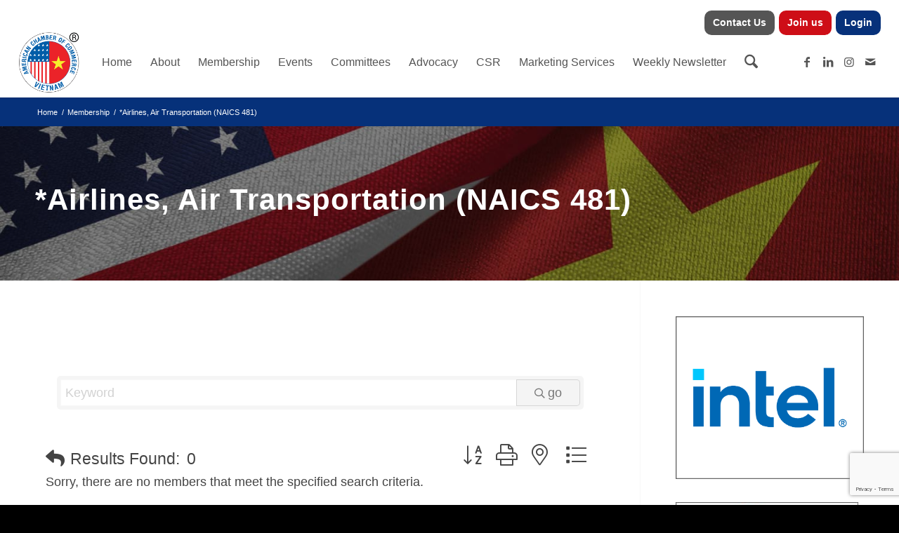

--- FILE ---
content_type: text/html; charset=utf-8
request_url: https://www.google.com/recaptcha/enterprise/anchor?ar=1&k=6LfI_T8rAAAAAMkWHrLP_GfSf3tLy9tKa839wcWa&co=aHR0cHM6Ly9idXNpbmVzcy5hbWNoYW12aWV0bmFtLmNvbTo0NDM.&hl=en&v=PoyoqOPhxBO7pBk68S4YbpHZ&size=invisible&anchor-ms=20000&execute-ms=30000&cb=qximfl3up7uc
body_size: 48514
content:
<!DOCTYPE HTML><html dir="ltr" lang="en"><head><meta http-equiv="Content-Type" content="text/html; charset=UTF-8">
<meta http-equiv="X-UA-Compatible" content="IE=edge">
<title>reCAPTCHA</title>
<style type="text/css">
/* cyrillic-ext */
@font-face {
  font-family: 'Roboto';
  font-style: normal;
  font-weight: 400;
  font-stretch: 100%;
  src: url(//fonts.gstatic.com/s/roboto/v48/KFO7CnqEu92Fr1ME7kSn66aGLdTylUAMa3GUBHMdazTgWw.woff2) format('woff2');
  unicode-range: U+0460-052F, U+1C80-1C8A, U+20B4, U+2DE0-2DFF, U+A640-A69F, U+FE2E-FE2F;
}
/* cyrillic */
@font-face {
  font-family: 'Roboto';
  font-style: normal;
  font-weight: 400;
  font-stretch: 100%;
  src: url(//fonts.gstatic.com/s/roboto/v48/KFO7CnqEu92Fr1ME7kSn66aGLdTylUAMa3iUBHMdazTgWw.woff2) format('woff2');
  unicode-range: U+0301, U+0400-045F, U+0490-0491, U+04B0-04B1, U+2116;
}
/* greek-ext */
@font-face {
  font-family: 'Roboto';
  font-style: normal;
  font-weight: 400;
  font-stretch: 100%;
  src: url(//fonts.gstatic.com/s/roboto/v48/KFO7CnqEu92Fr1ME7kSn66aGLdTylUAMa3CUBHMdazTgWw.woff2) format('woff2');
  unicode-range: U+1F00-1FFF;
}
/* greek */
@font-face {
  font-family: 'Roboto';
  font-style: normal;
  font-weight: 400;
  font-stretch: 100%;
  src: url(//fonts.gstatic.com/s/roboto/v48/KFO7CnqEu92Fr1ME7kSn66aGLdTylUAMa3-UBHMdazTgWw.woff2) format('woff2');
  unicode-range: U+0370-0377, U+037A-037F, U+0384-038A, U+038C, U+038E-03A1, U+03A3-03FF;
}
/* math */
@font-face {
  font-family: 'Roboto';
  font-style: normal;
  font-weight: 400;
  font-stretch: 100%;
  src: url(//fonts.gstatic.com/s/roboto/v48/KFO7CnqEu92Fr1ME7kSn66aGLdTylUAMawCUBHMdazTgWw.woff2) format('woff2');
  unicode-range: U+0302-0303, U+0305, U+0307-0308, U+0310, U+0312, U+0315, U+031A, U+0326-0327, U+032C, U+032F-0330, U+0332-0333, U+0338, U+033A, U+0346, U+034D, U+0391-03A1, U+03A3-03A9, U+03B1-03C9, U+03D1, U+03D5-03D6, U+03F0-03F1, U+03F4-03F5, U+2016-2017, U+2034-2038, U+203C, U+2040, U+2043, U+2047, U+2050, U+2057, U+205F, U+2070-2071, U+2074-208E, U+2090-209C, U+20D0-20DC, U+20E1, U+20E5-20EF, U+2100-2112, U+2114-2115, U+2117-2121, U+2123-214F, U+2190, U+2192, U+2194-21AE, U+21B0-21E5, U+21F1-21F2, U+21F4-2211, U+2213-2214, U+2216-22FF, U+2308-230B, U+2310, U+2319, U+231C-2321, U+2336-237A, U+237C, U+2395, U+239B-23B7, U+23D0, U+23DC-23E1, U+2474-2475, U+25AF, U+25B3, U+25B7, U+25BD, U+25C1, U+25CA, U+25CC, U+25FB, U+266D-266F, U+27C0-27FF, U+2900-2AFF, U+2B0E-2B11, U+2B30-2B4C, U+2BFE, U+3030, U+FF5B, U+FF5D, U+1D400-1D7FF, U+1EE00-1EEFF;
}
/* symbols */
@font-face {
  font-family: 'Roboto';
  font-style: normal;
  font-weight: 400;
  font-stretch: 100%;
  src: url(//fonts.gstatic.com/s/roboto/v48/KFO7CnqEu92Fr1ME7kSn66aGLdTylUAMaxKUBHMdazTgWw.woff2) format('woff2');
  unicode-range: U+0001-000C, U+000E-001F, U+007F-009F, U+20DD-20E0, U+20E2-20E4, U+2150-218F, U+2190, U+2192, U+2194-2199, U+21AF, U+21E6-21F0, U+21F3, U+2218-2219, U+2299, U+22C4-22C6, U+2300-243F, U+2440-244A, U+2460-24FF, U+25A0-27BF, U+2800-28FF, U+2921-2922, U+2981, U+29BF, U+29EB, U+2B00-2BFF, U+4DC0-4DFF, U+FFF9-FFFB, U+10140-1018E, U+10190-1019C, U+101A0, U+101D0-101FD, U+102E0-102FB, U+10E60-10E7E, U+1D2C0-1D2D3, U+1D2E0-1D37F, U+1F000-1F0FF, U+1F100-1F1AD, U+1F1E6-1F1FF, U+1F30D-1F30F, U+1F315, U+1F31C, U+1F31E, U+1F320-1F32C, U+1F336, U+1F378, U+1F37D, U+1F382, U+1F393-1F39F, U+1F3A7-1F3A8, U+1F3AC-1F3AF, U+1F3C2, U+1F3C4-1F3C6, U+1F3CA-1F3CE, U+1F3D4-1F3E0, U+1F3ED, U+1F3F1-1F3F3, U+1F3F5-1F3F7, U+1F408, U+1F415, U+1F41F, U+1F426, U+1F43F, U+1F441-1F442, U+1F444, U+1F446-1F449, U+1F44C-1F44E, U+1F453, U+1F46A, U+1F47D, U+1F4A3, U+1F4B0, U+1F4B3, U+1F4B9, U+1F4BB, U+1F4BF, U+1F4C8-1F4CB, U+1F4D6, U+1F4DA, U+1F4DF, U+1F4E3-1F4E6, U+1F4EA-1F4ED, U+1F4F7, U+1F4F9-1F4FB, U+1F4FD-1F4FE, U+1F503, U+1F507-1F50B, U+1F50D, U+1F512-1F513, U+1F53E-1F54A, U+1F54F-1F5FA, U+1F610, U+1F650-1F67F, U+1F687, U+1F68D, U+1F691, U+1F694, U+1F698, U+1F6AD, U+1F6B2, U+1F6B9-1F6BA, U+1F6BC, U+1F6C6-1F6CF, U+1F6D3-1F6D7, U+1F6E0-1F6EA, U+1F6F0-1F6F3, U+1F6F7-1F6FC, U+1F700-1F7FF, U+1F800-1F80B, U+1F810-1F847, U+1F850-1F859, U+1F860-1F887, U+1F890-1F8AD, U+1F8B0-1F8BB, U+1F8C0-1F8C1, U+1F900-1F90B, U+1F93B, U+1F946, U+1F984, U+1F996, U+1F9E9, U+1FA00-1FA6F, U+1FA70-1FA7C, U+1FA80-1FA89, U+1FA8F-1FAC6, U+1FACE-1FADC, U+1FADF-1FAE9, U+1FAF0-1FAF8, U+1FB00-1FBFF;
}
/* vietnamese */
@font-face {
  font-family: 'Roboto';
  font-style: normal;
  font-weight: 400;
  font-stretch: 100%;
  src: url(//fonts.gstatic.com/s/roboto/v48/KFO7CnqEu92Fr1ME7kSn66aGLdTylUAMa3OUBHMdazTgWw.woff2) format('woff2');
  unicode-range: U+0102-0103, U+0110-0111, U+0128-0129, U+0168-0169, U+01A0-01A1, U+01AF-01B0, U+0300-0301, U+0303-0304, U+0308-0309, U+0323, U+0329, U+1EA0-1EF9, U+20AB;
}
/* latin-ext */
@font-face {
  font-family: 'Roboto';
  font-style: normal;
  font-weight: 400;
  font-stretch: 100%;
  src: url(//fonts.gstatic.com/s/roboto/v48/KFO7CnqEu92Fr1ME7kSn66aGLdTylUAMa3KUBHMdazTgWw.woff2) format('woff2');
  unicode-range: U+0100-02BA, U+02BD-02C5, U+02C7-02CC, U+02CE-02D7, U+02DD-02FF, U+0304, U+0308, U+0329, U+1D00-1DBF, U+1E00-1E9F, U+1EF2-1EFF, U+2020, U+20A0-20AB, U+20AD-20C0, U+2113, U+2C60-2C7F, U+A720-A7FF;
}
/* latin */
@font-face {
  font-family: 'Roboto';
  font-style: normal;
  font-weight: 400;
  font-stretch: 100%;
  src: url(//fonts.gstatic.com/s/roboto/v48/KFO7CnqEu92Fr1ME7kSn66aGLdTylUAMa3yUBHMdazQ.woff2) format('woff2');
  unicode-range: U+0000-00FF, U+0131, U+0152-0153, U+02BB-02BC, U+02C6, U+02DA, U+02DC, U+0304, U+0308, U+0329, U+2000-206F, U+20AC, U+2122, U+2191, U+2193, U+2212, U+2215, U+FEFF, U+FFFD;
}
/* cyrillic-ext */
@font-face {
  font-family: 'Roboto';
  font-style: normal;
  font-weight: 500;
  font-stretch: 100%;
  src: url(//fonts.gstatic.com/s/roboto/v48/KFO7CnqEu92Fr1ME7kSn66aGLdTylUAMa3GUBHMdazTgWw.woff2) format('woff2');
  unicode-range: U+0460-052F, U+1C80-1C8A, U+20B4, U+2DE0-2DFF, U+A640-A69F, U+FE2E-FE2F;
}
/* cyrillic */
@font-face {
  font-family: 'Roboto';
  font-style: normal;
  font-weight: 500;
  font-stretch: 100%;
  src: url(//fonts.gstatic.com/s/roboto/v48/KFO7CnqEu92Fr1ME7kSn66aGLdTylUAMa3iUBHMdazTgWw.woff2) format('woff2');
  unicode-range: U+0301, U+0400-045F, U+0490-0491, U+04B0-04B1, U+2116;
}
/* greek-ext */
@font-face {
  font-family: 'Roboto';
  font-style: normal;
  font-weight: 500;
  font-stretch: 100%;
  src: url(//fonts.gstatic.com/s/roboto/v48/KFO7CnqEu92Fr1ME7kSn66aGLdTylUAMa3CUBHMdazTgWw.woff2) format('woff2');
  unicode-range: U+1F00-1FFF;
}
/* greek */
@font-face {
  font-family: 'Roboto';
  font-style: normal;
  font-weight: 500;
  font-stretch: 100%;
  src: url(//fonts.gstatic.com/s/roboto/v48/KFO7CnqEu92Fr1ME7kSn66aGLdTylUAMa3-UBHMdazTgWw.woff2) format('woff2');
  unicode-range: U+0370-0377, U+037A-037F, U+0384-038A, U+038C, U+038E-03A1, U+03A3-03FF;
}
/* math */
@font-face {
  font-family: 'Roboto';
  font-style: normal;
  font-weight: 500;
  font-stretch: 100%;
  src: url(//fonts.gstatic.com/s/roboto/v48/KFO7CnqEu92Fr1ME7kSn66aGLdTylUAMawCUBHMdazTgWw.woff2) format('woff2');
  unicode-range: U+0302-0303, U+0305, U+0307-0308, U+0310, U+0312, U+0315, U+031A, U+0326-0327, U+032C, U+032F-0330, U+0332-0333, U+0338, U+033A, U+0346, U+034D, U+0391-03A1, U+03A3-03A9, U+03B1-03C9, U+03D1, U+03D5-03D6, U+03F0-03F1, U+03F4-03F5, U+2016-2017, U+2034-2038, U+203C, U+2040, U+2043, U+2047, U+2050, U+2057, U+205F, U+2070-2071, U+2074-208E, U+2090-209C, U+20D0-20DC, U+20E1, U+20E5-20EF, U+2100-2112, U+2114-2115, U+2117-2121, U+2123-214F, U+2190, U+2192, U+2194-21AE, U+21B0-21E5, U+21F1-21F2, U+21F4-2211, U+2213-2214, U+2216-22FF, U+2308-230B, U+2310, U+2319, U+231C-2321, U+2336-237A, U+237C, U+2395, U+239B-23B7, U+23D0, U+23DC-23E1, U+2474-2475, U+25AF, U+25B3, U+25B7, U+25BD, U+25C1, U+25CA, U+25CC, U+25FB, U+266D-266F, U+27C0-27FF, U+2900-2AFF, U+2B0E-2B11, U+2B30-2B4C, U+2BFE, U+3030, U+FF5B, U+FF5D, U+1D400-1D7FF, U+1EE00-1EEFF;
}
/* symbols */
@font-face {
  font-family: 'Roboto';
  font-style: normal;
  font-weight: 500;
  font-stretch: 100%;
  src: url(//fonts.gstatic.com/s/roboto/v48/KFO7CnqEu92Fr1ME7kSn66aGLdTylUAMaxKUBHMdazTgWw.woff2) format('woff2');
  unicode-range: U+0001-000C, U+000E-001F, U+007F-009F, U+20DD-20E0, U+20E2-20E4, U+2150-218F, U+2190, U+2192, U+2194-2199, U+21AF, U+21E6-21F0, U+21F3, U+2218-2219, U+2299, U+22C4-22C6, U+2300-243F, U+2440-244A, U+2460-24FF, U+25A0-27BF, U+2800-28FF, U+2921-2922, U+2981, U+29BF, U+29EB, U+2B00-2BFF, U+4DC0-4DFF, U+FFF9-FFFB, U+10140-1018E, U+10190-1019C, U+101A0, U+101D0-101FD, U+102E0-102FB, U+10E60-10E7E, U+1D2C0-1D2D3, U+1D2E0-1D37F, U+1F000-1F0FF, U+1F100-1F1AD, U+1F1E6-1F1FF, U+1F30D-1F30F, U+1F315, U+1F31C, U+1F31E, U+1F320-1F32C, U+1F336, U+1F378, U+1F37D, U+1F382, U+1F393-1F39F, U+1F3A7-1F3A8, U+1F3AC-1F3AF, U+1F3C2, U+1F3C4-1F3C6, U+1F3CA-1F3CE, U+1F3D4-1F3E0, U+1F3ED, U+1F3F1-1F3F3, U+1F3F5-1F3F7, U+1F408, U+1F415, U+1F41F, U+1F426, U+1F43F, U+1F441-1F442, U+1F444, U+1F446-1F449, U+1F44C-1F44E, U+1F453, U+1F46A, U+1F47D, U+1F4A3, U+1F4B0, U+1F4B3, U+1F4B9, U+1F4BB, U+1F4BF, U+1F4C8-1F4CB, U+1F4D6, U+1F4DA, U+1F4DF, U+1F4E3-1F4E6, U+1F4EA-1F4ED, U+1F4F7, U+1F4F9-1F4FB, U+1F4FD-1F4FE, U+1F503, U+1F507-1F50B, U+1F50D, U+1F512-1F513, U+1F53E-1F54A, U+1F54F-1F5FA, U+1F610, U+1F650-1F67F, U+1F687, U+1F68D, U+1F691, U+1F694, U+1F698, U+1F6AD, U+1F6B2, U+1F6B9-1F6BA, U+1F6BC, U+1F6C6-1F6CF, U+1F6D3-1F6D7, U+1F6E0-1F6EA, U+1F6F0-1F6F3, U+1F6F7-1F6FC, U+1F700-1F7FF, U+1F800-1F80B, U+1F810-1F847, U+1F850-1F859, U+1F860-1F887, U+1F890-1F8AD, U+1F8B0-1F8BB, U+1F8C0-1F8C1, U+1F900-1F90B, U+1F93B, U+1F946, U+1F984, U+1F996, U+1F9E9, U+1FA00-1FA6F, U+1FA70-1FA7C, U+1FA80-1FA89, U+1FA8F-1FAC6, U+1FACE-1FADC, U+1FADF-1FAE9, U+1FAF0-1FAF8, U+1FB00-1FBFF;
}
/* vietnamese */
@font-face {
  font-family: 'Roboto';
  font-style: normal;
  font-weight: 500;
  font-stretch: 100%;
  src: url(//fonts.gstatic.com/s/roboto/v48/KFO7CnqEu92Fr1ME7kSn66aGLdTylUAMa3OUBHMdazTgWw.woff2) format('woff2');
  unicode-range: U+0102-0103, U+0110-0111, U+0128-0129, U+0168-0169, U+01A0-01A1, U+01AF-01B0, U+0300-0301, U+0303-0304, U+0308-0309, U+0323, U+0329, U+1EA0-1EF9, U+20AB;
}
/* latin-ext */
@font-face {
  font-family: 'Roboto';
  font-style: normal;
  font-weight: 500;
  font-stretch: 100%;
  src: url(//fonts.gstatic.com/s/roboto/v48/KFO7CnqEu92Fr1ME7kSn66aGLdTylUAMa3KUBHMdazTgWw.woff2) format('woff2');
  unicode-range: U+0100-02BA, U+02BD-02C5, U+02C7-02CC, U+02CE-02D7, U+02DD-02FF, U+0304, U+0308, U+0329, U+1D00-1DBF, U+1E00-1E9F, U+1EF2-1EFF, U+2020, U+20A0-20AB, U+20AD-20C0, U+2113, U+2C60-2C7F, U+A720-A7FF;
}
/* latin */
@font-face {
  font-family: 'Roboto';
  font-style: normal;
  font-weight: 500;
  font-stretch: 100%;
  src: url(//fonts.gstatic.com/s/roboto/v48/KFO7CnqEu92Fr1ME7kSn66aGLdTylUAMa3yUBHMdazQ.woff2) format('woff2');
  unicode-range: U+0000-00FF, U+0131, U+0152-0153, U+02BB-02BC, U+02C6, U+02DA, U+02DC, U+0304, U+0308, U+0329, U+2000-206F, U+20AC, U+2122, U+2191, U+2193, U+2212, U+2215, U+FEFF, U+FFFD;
}
/* cyrillic-ext */
@font-face {
  font-family: 'Roboto';
  font-style: normal;
  font-weight: 900;
  font-stretch: 100%;
  src: url(//fonts.gstatic.com/s/roboto/v48/KFO7CnqEu92Fr1ME7kSn66aGLdTylUAMa3GUBHMdazTgWw.woff2) format('woff2');
  unicode-range: U+0460-052F, U+1C80-1C8A, U+20B4, U+2DE0-2DFF, U+A640-A69F, U+FE2E-FE2F;
}
/* cyrillic */
@font-face {
  font-family: 'Roboto';
  font-style: normal;
  font-weight: 900;
  font-stretch: 100%;
  src: url(//fonts.gstatic.com/s/roboto/v48/KFO7CnqEu92Fr1ME7kSn66aGLdTylUAMa3iUBHMdazTgWw.woff2) format('woff2');
  unicode-range: U+0301, U+0400-045F, U+0490-0491, U+04B0-04B1, U+2116;
}
/* greek-ext */
@font-face {
  font-family: 'Roboto';
  font-style: normal;
  font-weight: 900;
  font-stretch: 100%;
  src: url(//fonts.gstatic.com/s/roboto/v48/KFO7CnqEu92Fr1ME7kSn66aGLdTylUAMa3CUBHMdazTgWw.woff2) format('woff2');
  unicode-range: U+1F00-1FFF;
}
/* greek */
@font-face {
  font-family: 'Roboto';
  font-style: normal;
  font-weight: 900;
  font-stretch: 100%;
  src: url(//fonts.gstatic.com/s/roboto/v48/KFO7CnqEu92Fr1ME7kSn66aGLdTylUAMa3-UBHMdazTgWw.woff2) format('woff2');
  unicode-range: U+0370-0377, U+037A-037F, U+0384-038A, U+038C, U+038E-03A1, U+03A3-03FF;
}
/* math */
@font-face {
  font-family: 'Roboto';
  font-style: normal;
  font-weight: 900;
  font-stretch: 100%;
  src: url(//fonts.gstatic.com/s/roboto/v48/KFO7CnqEu92Fr1ME7kSn66aGLdTylUAMawCUBHMdazTgWw.woff2) format('woff2');
  unicode-range: U+0302-0303, U+0305, U+0307-0308, U+0310, U+0312, U+0315, U+031A, U+0326-0327, U+032C, U+032F-0330, U+0332-0333, U+0338, U+033A, U+0346, U+034D, U+0391-03A1, U+03A3-03A9, U+03B1-03C9, U+03D1, U+03D5-03D6, U+03F0-03F1, U+03F4-03F5, U+2016-2017, U+2034-2038, U+203C, U+2040, U+2043, U+2047, U+2050, U+2057, U+205F, U+2070-2071, U+2074-208E, U+2090-209C, U+20D0-20DC, U+20E1, U+20E5-20EF, U+2100-2112, U+2114-2115, U+2117-2121, U+2123-214F, U+2190, U+2192, U+2194-21AE, U+21B0-21E5, U+21F1-21F2, U+21F4-2211, U+2213-2214, U+2216-22FF, U+2308-230B, U+2310, U+2319, U+231C-2321, U+2336-237A, U+237C, U+2395, U+239B-23B7, U+23D0, U+23DC-23E1, U+2474-2475, U+25AF, U+25B3, U+25B7, U+25BD, U+25C1, U+25CA, U+25CC, U+25FB, U+266D-266F, U+27C0-27FF, U+2900-2AFF, U+2B0E-2B11, U+2B30-2B4C, U+2BFE, U+3030, U+FF5B, U+FF5D, U+1D400-1D7FF, U+1EE00-1EEFF;
}
/* symbols */
@font-face {
  font-family: 'Roboto';
  font-style: normal;
  font-weight: 900;
  font-stretch: 100%;
  src: url(//fonts.gstatic.com/s/roboto/v48/KFO7CnqEu92Fr1ME7kSn66aGLdTylUAMaxKUBHMdazTgWw.woff2) format('woff2');
  unicode-range: U+0001-000C, U+000E-001F, U+007F-009F, U+20DD-20E0, U+20E2-20E4, U+2150-218F, U+2190, U+2192, U+2194-2199, U+21AF, U+21E6-21F0, U+21F3, U+2218-2219, U+2299, U+22C4-22C6, U+2300-243F, U+2440-244A, U+2460-24FF, U+25A0-27BF, U+2800-28FF, U+2921-2922, U+2981, U+29BF, U+29EB, U+2B00-2BFF, U+4DC0-4DFF, U+FFF9-FFFB, U+10140-1018E, U+10190-1019C, U+101A0, U+101D0-101FD, U+102E0-102FB, U+10E60-10E7E, U+1D2C0-1D2D3, U+1D2E0-1D37F, U+1F000-1F0FF, U+1F100-1F1AD, U+1F1E6-1F1FF, U+1F30D-1F30F, U+1F315, U+1F31C, U+1F31E, U+1F320-1F32C, U+1F336, U+1F378, U+1F37D, U+1F382, U+1F393-1F39F, U+1F3A7-1F3A8, U+1F3AC-1F3AF, U+1F3C2, U+1F3C4-1F3C6, U+1F3CA-1F3CE, U+1F3D4-1F3E0, U+1F3ED, U+1F3F1-1F3F3, U+1F3F5-1F3F7, U+1F408, U+1F415, U+1F41F, U+1F426, U+1F43F, U+1F441-1F442, U+1F444, U+1F446-1F449, U+1F44C-1F44E, U+1F453, U+1F46A, U+1F47D, U+1F4A3, U+1F4B0, U+1F4B3, U+1F4B9, U+1F4BB, U+1F4BF, U+1F4C8-1F4CB, U+1F4D6, U+1F4DA, U+1F4DF, U+1F4E3-1F4E6, U+1F4EA-1F4ED, U+1F4F7, U+1F4F9-1F4FB, U+1F4FD-1F4FE, U+1F503, U+1F507-1F50B, U+1F50D, U+1F512-1F513, U+1F53E-1F54A, U+1F54F-1F5FA, U+1F610, U+1F650-1F67F, U+1F687, U+1F68D, U+1F691, U+1F694, U+1F698, U+1F6AD, U+1F6B2, U+1F6B9-1F6BA, U+1F6BC, U+1F6C6-1F6CF, U+1F6D3-1F6D7, U+1F6E0-1F6EA, U+1F6F0-1F6F3, U+1F6F7-1F6FC, U+1F700-1F7FF, U+1F800-1F80B, U+1F810-1F847, U+1F850-1F859, U+1F860-1F887, U+1F890-1F8AD, U+1F8B0-1F8BB, U+1F8C0-1F8C1, U+1F900-1F90B, U+1F93B, U+1F946, U+1F984, U+1F996, U+1F9E9, U+1FA00-1FA6F, U+1FA70-1FA7C, U+1FA80-1FA89, U+1FA8F-1FAC6, U+1FACE-1FADC, U+1FADF-1FAE9, U+1FAF0-1FAF8, U+1FB00-1FBFF;
}
/* vietnamese */
@font-face {
  font-family: 'Roboto';
  font-style: normal;
  font-weight: 900;
  font-stretch: 100%;
  src: url(//fonts.gstatic.com/s/roboto/v48/KFO7CnqEu92Fr1ME7kSn66aGLdTylUAMa3OUBHMdazTgWw.woff2) format('woff2');
  unicode-range: U+0102-0103, U+0110-0111, U+0128-0129, U+0168-0169, U+01A0-01A1, U+01AF-01B0, U+0300-0301, U+0303-0304, U+0308-0309, U+0323, U+0329, U+1EA0-1EF9, U+20AB;
}
/* latin-ext */
@font-face {
  font-family: 'Roboto';
  font-style: normal;
  font-weight: 900;
  font-stretch: 100%;
  src: url(//fonts.gstatic.com/s/roboto/v48/KFO7CnqEu92Fr1ME7kSn66aGLdTylUAMa3KUBHMdazTgWw.woff2) format('woff2');
  unicode-range: U+0100-02BA, U+02BD-02C5, U+02C7-02CC, U+02CE-02D7, U+02DD-02FF, U+0304, U+0308, U+0329, U+1D00-1DBF, U+1E00-1E9F, U+1EF2-1EFF, U+2020, U+20A0-20AB, U+20AD-20C0, U+2113, U+2C60-2C7F, U+A720-A7FF;
}
/* latin */
@font-face {
  font-family: 'Roboto';
  font-style: normal;
  font-weight: 900;
  font-stretch: 100%;
  src: url(//fonts.gstatic.com/s/roboto/v48/KFO7CnqEu92Fr1ME7kSn66aGLdTylUAMa3yUBHMdazQ.woff2) format('woff2');
  unicode-range: U+0000-00FF, U+0131, U+0152-0153, U+02BB-02BC, U+02C6, U+02DA, U+02DC, U+0304, U+0308, U+0329, U+2000-206F, U+20AC, U+2122, U+2191, U+2193, U+2212, U+2215, U+FEFF, U+FFFD;
}

</style>
<link rel="stylesheet" type="text/css" href="https://www.gstatic.com/recaptcha/releases/PoyoqOPhxBO7pBk68S4YbpHZ/styles__ltr.css">
<script nonce="dTRTqSQtwxLvxRItEXiObQ" type="text/javascript">window['__recaptcha_api'] = 'https://www.google.com/recaptcha/enterprise/';</script>
<script type="text/javascript" src="https://www.gstatic.com/recaptcha/releases/PoyoqOPhxBO7pBk68S4YbpHZ/recaptcha__en.js" nonce="dTRTqSQtwxLvxRItEXiObQ">
      
    </script></head>
<body><div id="rc-anchor-alert" class="rc-anchor-alert"></div>
<input type="hidden" id="recaptcha-token" value="[base64]">
<script type="text/javascript" nonce="dTRTqSQtwxLvxRItEXiObQ">
      recaptcha.anchor.Main.init("[\x22ainput\x22,[\x22bgdata\x22,\x22\x22,\[base64]/[base64]/UltIKytdPWE6KGE8MjA0OD9SW0grK109YT4+NnwxOTI6KChhJjY0NTEyKT09NTUyOTYmJnErMTxoLmxlbmd0aCYmKGguY2hhckNvZGVBdChxKzEpJjY0NTEyKT09NTYzMjA/[base64]/MjU1OlI/[base64]/[base64]/[base64]/[base64]/[base64]/[base64]/[base64]/[base64]/[base64]/[base64]\x22,\[base64]\\u003d\x22,\x22w4hYwpIiw6ErwrDDiBPDqifDjMOIwqrCpWozwr7DuMOwB25/woXDimTClyfDoHXDrGB9wrcWw7skw7MxHClCBXJ1MMOuCsO/[base64]/[base64]/[base64]/CgCIbw7xmwrXDviZ7MMO8UA3Du8K3wpZjezZwdcKdwqMbw4/Ch8OdwrknwpHDixArw6RGHMOrVMO5wr9Qw6bDrMKCwpjCnFlCOQPDn2ptPsOzw4/DvWsdKcO8GcKJwrPCn2tVNRvDhsKFETrCjzMNMcOMw4PDr8KAY0fDo33CkcKEHcOtDVnDlsObP8ONwqLDohRFworCvcOKRMKkf8OHwoXClDRffSfDjQ3CjClrw6slw5fCpMKkDsKPe8KSwrxwOmB/wr/CtMKqw7PCvsO7wqEdIgRIJcOLN8OiwrZDbwNOwoVnw7PDl8Ouw44+wqHDuBduwpjCmVsbw7PDg8OXCUDDkcOuwpJFw5XDoTzCrFDDicKVw6xzwo3CgnHDucOsw5gtQcOQW1LDoMKLw5F/G8KCNsKDwoBaw6AdIMOewoZLw6UeAinChCQdwp9PZzXCjCtrNg3CgAjCkGwZwpELw6zDt1lMesOdRMKxJRnCosOnwpfCg1ZxwrDDlcO0DMOSK8KedmsUwrXDt8KfI8Knw6ccwqcjwrHDky3CuEETckE8acO6w6McOcO5w6zChMK/w7kkRRhjwqPDtw3CiMKmTn9eGUPChh7Dkw4WYUx4w4PCoTJ1VsK3a8KODBrCi8O/w5rDhRHDncOsNGTDvMK/wq1Aw7g4cDtvfQHDnsOzOcO4cUt9HsONw5USw47DnjfDgFcdwrvCkMOqKsOVO2nDiABcw7ICwpTDhMKlC2/Cj0BTUcOywq/DssO0bcOTw5DCjEvDsyI+ecKxR3FZZsKWXsKUwrZdw5QFwqXCsMKfw7nCsi86w6nCnVFAEsOtwq8hJcKaE2sBZcOgw7/Dp8Okw4nCiXjCmMOqwprDqEHDomXDmCnDp8KCCnPDiRnCvSnDlDlPwr1Gwr9wwqPDqwFGwqjCh1B5w47DlgfCpljCnDTDlMK5woYDwr7DpsKpPzrCmFjDpwVKUXDDjMOOwrbChcO+RMKAw7EPwqHDsQgfw6nDq1J1WsKkw7/CjcKfHMK/[base64]/CkMOWasOTFcOsQDtZw6dfamk3wprDlsK/wrpJYcKlDsO2O8KwwqLDk2/CiBpTw4XDrsK2w7/Dnj7CnEcgw5E0aFrCrDFeRcOaw5p8w53DmsOUQgAdVsKVAMKxwrbDgsOvwpTCisOUOn3DhcOhWcOUw5rCtD/Du8KkO0YOwqIRwr3DoMOmw4s2EMO2R0TDjcO/w6TCh0PDpMOmJ8OXwqJ9FQJ8S18rEAJxw6XDpcO2R0U1w7TDsjMMwrA+TMOrw6TCgMKFwo/CnHAHYAoNdC1/UnNbwqTDv30BLcKlwoIpw5bDmUpbacOcVMKTe8Ktw7LCvsOJenEFSw/DmXsJPMOXGVvCrC4FwpjDrMOYVsKSw6XDtnfCmMOuwrZQwoJ6TMKQw5DDk8OHwqpww73Dp8KTwoHDuRHCghTCnkPCp8K/w7zDuRfCrcO3wq3DrcK4D2wjw4B5w5ZQacOzSQLDp8KxUhPDhMORL1bCoRDDjsKhJsOPQmIlwr/[base64]/w5tcN3TCowV6Rnw1w7LDjsO6wojDmW7DuCxfAcKTXk8RwrTDo0J9wqfDtATCjEdtwpDCpSYiGDbDlVZ0wq/DqFLCiMKewqoJfMK/[base64]/CrUYbw4rDg8O0w6/[base64]/ConRLwpPDqsKNL8OZwoxpJMOWwpHDmMOCwqfDmDLCuMKww5xPTCrDmsKZQMOHGMKEQRhUHDMIGijCgsK8w7bCujLDjMKpwqN1RsK+wopCNMOoDcOKH8OjfV3DozbDj8KLMXbDosKPOlE1fsKgKlJvFsOxJw3Di8Kbw6pBw7/CpsK2wqEywpQowoPDtyDDi3XCqMKbY8KvKwvClMK8BEXCqsKfFcOGwqwRw5Bme0A7w7lmGznCgsKgw7rDo0ZLwoIcb8OCecOrasKtwoktVUp7w6LCkMKHR8KwwqLCp8OBP1MMZsKiw7zDi8K/wq3CnsKAM0rCiMOLw5/Co1LDgwXDqyc5cQ/DqsOPw5cHLsO/w5IBM8OrYsOrw7AfbDfCgwjCuh/DjWjDv8OBHwXDsgsow73DgCvCvsOLJVtFw7DClsK7w6wfw4NdJlZNXjdxAsKRw4AEw5UXw7rDmwlCw7Qhw5s8woRXwqfCksK/[base64]/DifDjS5Nwp3CqMOYdGFCwp7DlVJYwpfCigfDhcONwotIPcOUwrgcQMOwDxzDrClswpRAw6IMwpnCjDXDmsK0KEzDpi/[base64]/wo8qWsKJQcKCw6kXw5TDkW93w5h9wpLDn8K6w5DCtj85w4nCusOFMMKCw6PClsOXw6sxWRkrHsO3a8O6NCM1wpMEI8OlwrLDlz8rBA3CtcKNwoJePsKWUlzDocKUPUpSwphswoLDoFLCi0tkBg7ChcKKKsKZwpcoLhNiNRM8fcKIw5lNAMO3GMKraD5Mw5/Dr8KlwpVdHHfCsRHDvsKWCyU7bsOgEwfCqyfCr2tcXyI7w5LCjcK9wq/CsVbDlsOGw50gAMKFw4PClxvCv8KzYMOaw4kcN8OAwoHDl03CpQfDkMKow63CpEDCtcOtWMOYw4LDlHZyGMOpwqhhf8KafAhpQsKTw6cqwrsaw57DlXpawpLDt15+RFMOB8KpJAgQDX7DoAxwXUxJZW1NfR3CixrDiSPCuiHCqsKGPTLDmAPDji5Hw4/DsVo8w4J1wp/DsnPDinldeHXCnFUIwonDpGTDmsOYe2jCuWtEw6tBCkbCksKewq5Vw5fCjFMqCCs/woEVd8O/GC3Dq8KxwqESVMKlC8Kgw7gAwrFOwqBDw6bDmcKjexHCnjXCn8OOccK4w6E9w6TCvMO6w7DCmCrChEbCgB8XKsKgwp48wp8cw4F2I8OLUcOfwrnDt8OdZALCr0HDncONw6DCiFjDssKYwqxgw7Z6woMSw55racO0dULCo8OVS0EGKsKWw6IDTQBjw50/w7XDnFZAe8KOw7Ilw5drB8Okc8Kywr7DusKRTWTCuwrCpXvDmsOOIcKEwrgZDArCogPChMO3woXCssKpw4TCo2jCssOuwr3DksOrwobCpMOjA8Kjbk4/aTLDtsOtw6fCrkFIWk4BHsOeHEEgwqLDmTnChMOHwobDrMK6w6/DggLDlS84w6DCgzrCklk+wrXCtsOZScKfw57CisOww50Qw5ZBw5nCsRoQw4F6wpR0JMKSw6HDjsOIBcOtwrLCkUnDosKGwpXCnMOsVjDChsKew49Bw4Abw5Qnw4JAw6fDr1zDhMKfw5LDjMO+w7DDh8OMwrZLwq/DtnvDtUYYwpXCtijCgsOTNzhBSQHDrV3CoFEDKmgHw6zDhMKOw7PDksK4c8OjJAN3w55Tw40Tw6/[base64]/[base64]/DlSfDtDt2wpZbw7VbDFMHwqTDjsKrHVp+UsO4w45aFmIOwrEILxnCkgAKbMOTwo8kwopbJsK8ecKQUBkCw5bCh1t2BQ8iZcO/w6YWK8KSw5XCs1wnwqLCvMO6w5lUwo5HwrbClsKcwrnCtsODCkbDusKRwq1qwo1EwqVBwot/[base64]/[base64]/Doy8pKkMkesKMwo7DgcKRTnvDgsKIEcOYFcO/wo3CiBoZfx5Nwp/[base64]/CujPCtMOAwozDhSHCtGDCvsKkemXDqErDuQPDjhDDvx3DkcKGwoxFYMKnYW3DrHZ5HhjCuMKCw5YMwpsjeMOUwrZ5woTCu8KEw4I1wq3Du8KMw7PCk1fDnApzwo3DiDDDrwM3Y2FAa1ouwpVFY8O0wqB2w6I3w4DDrxLDmnpLH3V/w7fCkMOtDS4KwqXDk8Klw6PCj8OkKW/DqMKnGRDCuDjDjQXDlsOww4PDqXNzwr4hdzZXBMKBAGXDi0MfX2/[base64]/DkMKBwptSexTCncKJwp7DpGLCtUjDkXAMw5nCocKlLMOcUsKUf0DDs8OKYcOPwobDhhTCoCpDwr/CscKxw7jClXTDpD7DlsOHJcKhG1AaAcKRw5HCgcKjwqIow5vDucOYJcOBwqs/w58DTxfClsKJwo0DDAhPwr4BPxTDqX3CvBvDikpcw5BNDcKKwq/Dsjxwwo1SO3/DqS7CucKgBk9iwqAoRMK1wqMrW8KGw5YJGVbDoXvDohlOwqjDuMK8w4k9w7drNS/[base64]/[base64]/CncKbwoIxNlXDu8KOw5nCjsK/e8KpWBc/YXwTwrkKw7trw4txwq/CgBfCm8OMw5YOw6AnG8OfJV7ClRUKwqfCisOnwpLCkHDCm3A2S8KdQsKpH8OlVMK/[base64]/[base64]/w43DgF3Cv0NmXsOHMcKJPMOWw5LDr8KmUlpIw6TDkcORcG49McKALS/Cv0RQwopRT141U8ONUx7Dvl/[base64]/SsOIB8KvZGXDgShEHMOHwpHCkioRw6bDvMKPccK2UsKKGHBYwol9w6Npw5E4IS9ZdE/CuQjDjMOiDTE1wozCtcOiwoTCmAhzw7A1w5PDjhXDkSNSw5nCocOCO8OWBsK0wp5EP8K0wrU9wpbCqsKkTjYEXcOSAcK6w4HDpW82w7MRwrHCvz/[base64]/CgC99wrrCpsOlJ8KTw5kaw4xsP8Kxw5gsIcK5wqLCunjCtcKRwozClClqZsKZw5hPJC7CgMKTER/Dm8OvHn1TUiDDkXXCsBdaw4QWKsKfa8OhwqTCkcOzCRbDicO9wojCm8KPw5UuwqJCN8KFw4nCqsK3w4jChXnCk8KHeF9tHy7DvsKnw61/WjYZw7rDoXtzGsKdwrJUHcKIGRHDojfDklbCgW0WOW3DuMOgwqdSO8ONMD7CvcKaP3Jcwr7Dg8KdwqPDrGbDg1J8w7kmecKbEcOOQRcPwo/CiyHCnsOCJEDDiGxRwoHDvcKkwoIiPsO9M3rDjcK0A0DDoWt2e8OwP8K7wq7CgcKEbMKiPsOSSVh1wrLCmMK6wozDs8KcAwjDvcO0w7B0IsKJw5bDkMKiw5Z8GgrChsKqKlMmXxLCgcOyw5jDmcOvSAwKK8OSH8Kaw4Aywo8bbk/DvsOXwqRMwrLDj3zCsE3Dj8KQQMKaeQQxLMO1wqxZw6/[base64]/BMKXFsKDbsOqO8O/YMOnw4pJCVVrfxLCvsOoXhjDlcKyw7zDtDTCrcOlw6t+aw/DjmPCoV1UwpcqZsKkQ8O2wrNCcUpbYsOhwqE6CMKudVnDrxvDuQUKJB0basKVwol+XcKzwptFwptYw6TCtHlywoQVegDDisOzWsOOAlDDkSwWDhfDjzDCnsK9QcKKARoGFkbDu8OZwr7DowPCrz8twoLCnCbCjMK/[base64]/Cv8Osw450wp5YB8OHK8KwYMOAwqPCpcOww6TDi3vDuCvDjMOwE8KYw6DCq8OYY8Oqw7N4SCTCk0jDt3N3w6rCsFVawrzDksOlEsOMZ8OhPgjDp0rCqsK+ScORwq0sw4zCh8K9w5XDsD86R8KRNA3DnHzCkWbDmU/DhikPwpExI8Kjw6rDq8K6wolIRm3DpHFkCgXDg8OGOcOBcB8ewogoTcOgXcO1wrjCqMOnFiHDhsKbwqPDkgQ8wqTCh8OMT8OaVMOzQxvCrsODMMObfVBew7wcwqbDiMO9J8OzZcOww57Cq3jCnFULwqXDhRTDunlXwq3CgBEow5pYQUU/[base64]/H8KUw7g7w4nCgS5rZsKfwp3DlsKOw5ZQwrzCvD3DjHQROgM4XGjDucKlw5VwV04EwrDDssKWw6zCrEfCuMOnGk8JwqvDtE0ENsKVwoPDkMOrdMOcB8OvwozDoU4CBknDjkXDpcO1w6bCilPDjcOrfT3DjcOewo08Y1fCu1HDhTvCojbCjScLw7/Ds2lKXhQbU8KCQxoaQR/CkcKKWmssW8KFNMOWwrokw4ZQVcKYSkxpwrDCncKebAvDj8OKMcK2w7J4wpUJUytxwrPCsjHDnBVxw5pZw485AsKswoJCVHTCrsK3fXoKw7TDjsOfw6vDssOmwojDnnXDmk/CpW/[base64]/[base64]/ChWTDmV55w65ZASt+aULDkCB5acO9wpoQwofCo8KHwr/DhFA9N8KIQMK6CCVMB8OUw54wwp3CqDJbwo0ywoNlwovCkwYKGhRsLcOQwrTDnQ/ClsKAwrjCuSnCkF3DinMcwq3CkA9VwqHDrWUHcMOTPE8xa8KuW8KTWgrDmsK/K8OlworDvMKnPSNtwqtZbBJrw4Faw6HDlMODw5zDk3DDu8K1w7N1YMOdV1zCr8OodF9dwqfCn0TCisKkPMKNdnBeAAnDk8Opw4DDk2jCmijDucOfwq8WCsOgwqPCnTPCknQlw7VGUcKFw73DvcO3wojCmsOaPz/[base64]/woZ0w5/CjsOIw43Ct8KaNzTCi27CuyzDicK8w5lMQ8KyY8KIw61MBhTCiUnCiGM4wqRTAjnCm8O7w4XDtRUmXCJcwplewq5lwqU6OinDpWvDtUZLwp57w6MCw7B/w5fDmnvDt8KEwobDkMOvWwU6w6vDvA/DmMKBwqHCgTPCoFB3YURMwrXDlT3Dswh8cMO2WcKqw6YcDMOnw7DChsKtEsOMDm5eOF0yYMKZMsKcwrN6aGbDqMOuw741ATsXw4g3fgzDikPChmw3w6HDncKHHgHCky4zf8OxOsONw7PCkBIBw61iw6/CtEpJIMO8wq/CgcOtwrfDjsKgwrQ7HsOpwpwXwoXDgh9ee1AgF8OXwpbCt8OQwoHCrcKSLnEjIHIBTMOAwp1pw6cJwr/DusKEwoXCsF9WwoFgw4fDj8OUw67Cs8KcJAsewogWHR0/wr/DvS5kwpMKwoLDnsKvwo0XPXQtd8Ouw7JgwrkWSRNGeMOaw7s/Sn8FTzrCqW3DiyAlw57Cl0XDpMOPFmZxacK7wqTDgxHCoAUiERDDpMOEwqg8wpN/OsK+w6XDtsKGwpHDpcOdwqnCpMKiI8O6wo7CmyXDvsKswr4JTsKzJVZswqXCq8Ovw4nCqjrDhH18w5DDlnErw5pqw6TCtcOgFBPCvMOFw4ZYwrvClmshcxDCk2HDlcK8w7fCucKVIMKow7ZALMOawqjCrcO/QxnDqnnCtEp2wqPDnkjCkMO4AB9tDG3Cr8OSbMKSfV/CnADDosOBwpUQwoPCgwrDpGRZw7fDoEHCmBPDnMOrfsKMwpfDkHcFJHPDqi0GH8OvbMOLSXMwGmnDkGYxTlrCpxchw7RwwqLCtcOeb8Opw5rCo8O8wo/CsFZVNMKOaG/CqyQhw4LDmMKLXmBYf8Kfwocuw4x5IQfDu8KZcsKISEbComLDvsK6w5dUL2QnV0h/w5hfw7oowp/DmMKOw4zClQPCkixSVcOfw6sOKgTClsO4wpVADAhFwrNRUsO5ewfCtQYCw5HDnSXChEMfUm4LFRzDqxYTwozDusODMRNyGsKZwr5CasK2w7XDr2M7CGRCU8ODM8KNwpbDh8OPwokNw6jDmzHDpcKbwrB+w7hYw5cpekbDtFYdw6fCsV7DhMKMdsKMwoQ/wrDCusKcZsOxYcKuwp1CW0vCpy94JcK6S8O4HsK/wpU+AUXCpsOIfMKew5jDocOdwr89BwpdwpbClMK4f8ONwqUUOlDDpgjDnsOrc8OxW1Iww4DCusKYw6VjGMOZw4McasOgw4VFe8KEw71HCsKvZTdvwrsfw4bDgsK/wp7DgcOpT8KCwpjDnmF1w6TDlG3DpsK2JsKCI8ODw4wCBMOmWcKBw78fEcOlw5zDgcO5Z2obwqx2LsOIwo1Bw5R6wqjDojvCkWjCv8KCwr7ChsKrwp/ChSLCscKIw7fCs8OZTMO0X24NJFFZFVjDkwQGw6TCpF/Cl8OIelIgdsKUYDvDuhjCpFrDqsOVasKYcBjDicKcZTLCm8OSBsOJTWXDs1nCoCjDvhQiVMKZwq8+w4jCnMKzwoHCqE/CrghKAR91GDNfTcKDLxtZw6HDksKUEQc2B8OqBnpAwo3DhsOdwrxnw6TDi2XDkADCisKLAEHDtlpjPDFOAA1hwoITw5rCnyHCrMOBw63Du1cHw7HDvXEjw4zDjzAfJV/[base64]/Cn8KRwpLCosOnCwrCh3TCsyvCugzCvcKJHcKRLMOww5V/[base64]/[base64]/Dm8KjI3jDt1VNHQcLIMK5M8K8RsKdw6zCtxDDuMORw7zDrGAQSj1uw4vCrMKKFsOaO8Ogw7Azw5vClMKHe8OiwqQRwojDgBwDEiJkw7zDq0t1J8O3w6Avwq/DgsOiSGp3CMKVEzPCikXDtMORKMKGHxnCpsKNwrnDiQDCksKwaB8Bw6Z7XwHCvncZwotfK8KBwqozIsOTZhXCjU5HwqElw4rDhFR3woR1H8OHVQnCtwHCsmpuCFIOwr5hwpjCjn56woJhw6pnRC3Ci8OSAcOWwqjCkEoMQAxuQT/[base64]/ChMK/woTCnsK3KcO5IDx2GsKQdTTDq8O2w7NTfDAJUVDCn8KswprDrjN/[base64]/DuMKZEHYFwrAqw6PDmijCrsOJw4tRwp1rI8OnwpzDksKFwqHChRcCwr7DgMK/OgEdwr7CkCdzak5Uw5vCkVUlKWjCkHnCuWXCm8KmwofClG/DiVPDgMKYDHt7wpfDnsKTwqXDssOQIsKfwoIqFR/ChDlvwrbCslcqS8OMfsK7Sl7Ci8OROcOVasKhwrhdw67Cn1fCicKNd8KkPsOVwoQ5c8Otw4xew4XDh8OIKTB7fcKzwo14e8KtaXvDhsO8wrZYRsOYw4PDnxnCph0nwoopwqpySMKGdsKBKDPDnA85esO/wo7ClcKZwrXDpsKlw5rDgnbCpk3CqMKDwpjCt8Kqw7DCmRXDu8KaNMKBdUrDocO0wrbCrcKdw7HCmMO6woIIaMKyw616Q1crwocuwrwvIMKIwq/[base64]/DncOJwpvCpR/CjxXDrx8iwpLDh2wmSMO6FVrCrhLDoMKHw4QVSjN6w6c6CcOrQsK1KWQrNTnCuF/CrMKDIMOIMcOWfVHChcOreMORcx3CjiHCmMOJC8OwwofCsxsaUUY5wpTDmsO5w5PDhsOywoXChsK8Pnh8w47CulbDtcODwow+VXrCq8OjdANEw6vDmcK5w4M0wqDCtT8xw50gwoJGTVPDqCgDw4rDmsOdFcKGw5JeHQ1uYT7Dl8ODAU/Ct8OwEAtkwoLCqjpuw6XDgMOWe8O+w7PCj8O6eEkmccOpwpZxfcKTax0JO8ObwrzCo8KYw7bCicKAEsK0wqIEJ8Kswp/[base64]/Cr8KYE8Kswp57DsOVw5jCn0A+W8KPw7k1wqpawrHDhcKNwplwC8KBWMKWwrvDtxTDiUvDjVpvTQQjBCzCv8KTHsORGmROaxDDiipcBSIAwrwUfFnDsXM7CD3ChQtdwp5rwrdWAcOtX8O8woHDjcKrWMO7w4MRDjIBfcOMwpvDuMOrw7taw6MAwo/Di8KlZ8K5wpw4TcO7wqlFw53DvsKCw4BDAsKcIMO9ZcOVw61ew6s2w5Zbw7PCuigbw7HCusK1w7BdCsKVEjrCj8KwXiLClnzDk8Oyw4PDlSszw7HCgMObVcO4PsO4wo5oa0V3w7vDvsOdwpxGe3rCkcKFwpPCozs5w4TDrsKgC07DhMKEOnDCj8KKPDDCvg5Dwr/[base64]/WXvDqsKUwo/Cp8Oow6vCtcO4wpPCuRvDilpAwrXDtMK5QVFYcT/DlD9pwpDCs8KMwobCqnLCvMKpw71gw4/CksOzw5lKe8OdwojCjhTDqxvDsnJ7djHCiWMicTd7wrxrcsKwVSAdThTDqcOCw6lfw452w7HDhyTDpmbDjMK5wprClcKVwp81EsOcXsOxDWJPEcKew4nCrCZuHX/DlcKIe0LCrMKRwoE+w4LCpD/Dk2nDuHLCjE3ClsKDccOhccOtLMOIPMKdLS8Xwp4BwqBgZcOJecOJKxg+w5DCicKywqLDoD9yw74Zw6nCmMK3wowEYMOYw6DCih/CvUbDrsKyw4hLbsKswr0Vw5jDp8KBw5fChgjCpiApNcOCwpZVZcKZC8KFUCxwaCt+worDjcKIUEUYXsOkwoAtw5k5w4M0KTJXagAKAcKiQcOlwpPDmMKtwr/CtDzDu8O3X8KFUMKxE8KDw7TDicKew5LCoSjDkw49JhVMZFPDvMOhbsOhaMKvJsKkwpEeBmZAckjCnx/Ch39+wqXDmlROesKJwr/Dq8KKwrpMw5tlwqbDgcKIwrbCtcOQM8K1w7fDtcOSw7QnNzLDlMKKw4PCr8OBNljCqsKAw5/Dn8OTJQLDo0ESw7ZpZ8O9wrrDniwZw6YjR8K/[base64]/CscO8wocnw6vDojZ4eMKXw4RgwprDhsKCw5rCqGYqw6fDsMKcwqpyw6dFCsOnwqzCmcKKGcKOJMK6wofDvsKIw69bwofCmMKpw7RaQ8KaX8KlNcO3w7zCoHrCv8OadxHDsE/[base64]/w5zCjMOKQcOSw6rCijYsw4JOelYFGFfDiMODcsKEw596w6vCsQnDnGfDkEhKTMKFRnY5Ml1/U8ODK8O9wozCmS3Ch8Kvw6gawqDDpAbDqMKKYcO/[base64]/[base64]/MMKLw63DtcKZDBkow5vCkCVBWQx/w4PCvcONC8OLWRXCiElEwqNKJGfDuMOmw41rcztPKMOewpoPWsK1NMKKwrlHw5xXRwLCmFhywpnCssOzE1s+wrwTwrwpbMKRw6fCk1HDo8KcfcOCwqrCtB9cAjLDocOOwqrCjUHDmzA4w70bOzHDncOJwrIeHMOrCsKZXWlJwpTDsGI/[base64]/CkxJvw7TDiRzCjxfCt8Okw6XDisOTw5wxw7MKVgQ/[base64]/w4Qmw4vCksORRMKEL8OUwpbCvMOFwpjCp0pKw47CosOrCQwEP8KmHBrDuGrCkzrChMORSMKPw7rCnsOeDFXDucK/w78cMMKOw47Dk0HCvMKbNXbDpWrCkxzDrXTDkMObw7BDw6jCoWjCtFcBwq8ww5hSGMKrU8Oow4tfw7tawrDCl1TDk28kw6XDo3rCl1LDjz0zwp/DsMKbw7NqWxnCoEzDv8Oiw7wAwojCosK9wo3DhF/Cn8Kaw6XDjsOBw4lLEwLCpCzDhD4/TUnDrk95w7FnwpPCrETCu3zDt8KIwr7CqQMAwrTCt8Otwo4/Z8KuwqhWOhPDmEkcHMOOwq83wqLCtcOVwr3CucOwfRbCmMK7wqfDrAbDlsKXNsKew7bCksKrwrXCkj1FEMK/aE9Uw6F/wrFqwocIw5FYw6nDvG4LLcOWwox2w5RyKHYRwrPDjAjDvcKNwpvClR7Dv8OSw4vDv8KHTV9AGk4XKVshbcOSw7HDkcOuw6lUKQMWKcKlwrAfQHjDikZCWGbDuwpQMHUtwqvDp8KKLSpsw7RGw617wp7DukvDqsKyCWDDrcOQw5RZwoYjw6orw47CuCx/[base64]/C0xQSsOSwpwBe8OiEMO9wqrCqcKzw7HDujFDOMKLTMKxXRfDvDhPwppVwoMFRcO5worCgxzDtG10TMK2WMKMwqEbO0MzIR8TfcKZwrHCjgDDssKEwoLCgAgrOC4sXzggwqYjw4/Cnn8swpDCuh7Dt2/[base64]/ClEHCt8KKcsOew4TDm8Kuw6zCsMODwo/[base64]/[base64]/[base64]/[base64]/CuFF1dSBuw5JlaA3CuMO4NSfCnDZNwoMhLz4vw7DDusORw5nCq8OAw4xIw7PCnhpbwr7DnMO9w7HCtsOxXUt/O8OzSgPCqcOOZcO5aXTCkARuwrzCtMKUwpHClMKQw54NIcOLAC/CucKuw70mwrbDrCnCsMKcRcODDMKeeMK2Dm1ow75wHsOvCWfDvsOQXh/DrXvCmh5sYMOkw6pRwoR9wph+w69OwrF3w7REJnwcwqBkwrNHRXbCq8KdJ8KKKsKeBcKgE8OZXX/CpSIgw6MTIjfDgcOyGHILWMKqWxnCgMOvQcORwpjDscKjQy3Di8KYABTCmMKyw6/[base64]/DnsKjw4zCul3CimRqYcO7CSHCqsOjwojCr8OiwpvCllwHJMOuwoMte1XCvMOIwpQpGQ0jw6TCp8KZCMOjwp9dZiTCj8KjwqsVw5lLUsKgw5/DosKPwqPDi8K4eF/[base64]/T8KOw48kGTPDjT8dfMK4w4HDlcOqw5MxbH/DugXDiMONR1jDvjFzT8KQInzDssORUcOSFMORwoNoBMOZwobCjsOBwoTDtAB7Cw7Dhwk1w5ZxwooXb8OnwrXCtcKRwrk2w6jCmHomw6rCusO4wpHCsD5WwowbwrkOHcK5w5rDohDCp1zDmMOJBMKFwp/[base64]/[base64]/CjMKDAcKXwqZYAMO0eDHCk8Khw4bCjAfDocKow4rCqsOsHMOMbwtte8KTMSMBwoVww73Doj5/wqVkw4gheQvDs8KCw75BVcKhwpzCoS1zaMO6wqrDrkDClyEBw7MBwrQ+OsKVX0BiwoHDjcOsNX1Mw4VNw6PDohNnw6rCjy0YbQfCiRs2XcKdwobDslBjBcO4cFEqCcOFbgQLw6zCtMK/[base64]/[base64]/[base64]/CrFEWwoTChcKTaMKANj/CgMKywosxw6rDvQxrwrU8Hi7CvW/[base64]/CmMK+fw7Cn23Clx83S8OwWnEqZFzDmMKfw6MPwqs7acOSwoDCvV3Dg8KHw4Bwwq3Dr2HDvEYjMR3CiVQPQcKjKsKYAMOGdMOZGsOdU1TDi8KmPMKpw5TDk8K/P8KAw7liDl7CvHfDhxfCksOBw61QLFDDgzzCvFt8wrAHw7FRw4sbcXd6wq01ccO3w7FZwqReNHPCtsKfw5zDq8O8woYcSQ7DujQvPcOMHMOuw5krwpHCr8O9F8OTw5bDjVrDog/ChW7DpmDDlsKgMiPDjQ5hE0DCuMOMw73DjsKjwq3Dg8KAwoTDlUFMYSJIwpDDrzxGclkTF0oxbcO2wq3Cuh4NwrPCnw51wpZ7ZsKVAsObwpfCuMO0AwbCvMKkJXtHwqTDucOSBn0Zw6pSSMOZwp3Dm8O4wr82w7d7w6DCmcKZA8O5JWcANMOqwroCwr3CtsK/R8OkwrjDtGbDicK0U8O8VMK0w61Cw77DizFJwpbDnsOKworDrV7Ct8OhXsK1HU9EFhsuVBxOw5pwRcKtLsK2w4/[base64]/CrURIwp/DonPDhMOKw7jDqlppw65MB8O2w5PCsWx3wq/DrsOZwodRwonDqyvDvVfDuzLCg8Kewq/CuXnDhsKFJsOJGCvDs8O/YsK3GGpRY8K+Y8Otw7LDksKRV8Kvwq7Ci8KLA8OEw7tZw5LDn8KPw4s6SkLDlcKgwpZuYMORd2rDlcOIEyDCjC00UcOWB2XDqz4TAcOmOcOldMKLfW8yUzA7w77DtXZGwo81BsK/w4jCj8OFw7dOw5RJwozCvcOlBsOsw4xnRC3DocOtDsOzwolWw74Lw47DoMOMwqgRwojDhcK8w6Ziw6/Cv8OswojDjsOiwqhGNGbCicOCGMOBw6fDmVJIw7HDvXxFwq0Zw5UfccKRw6AQwq92wqrCv01wwqrCpsKCcXjDiko/Fy9Xw7hdasO/RSA0wp5Kw4zDicK7GcKHQ8O+RCjDncKwfx/Cp8KrO3c5GsOjw73DpznDqDUxOsKpQnzCjMO0VnsMfsO3w47DoMO8an46wp3Dl0jCgsK+wofClcKnw5kZwpPCkCAIw4wMwr5Kw4sSTgjCksOGwq8aw68kRF0BwqgDBsOIw6HDiBhZPMKQWMKxN8Kew4PDqcOvP8KQB8KBw67CpxrDnF3Cnz/CisK2wonDtsK+MHnCoF1sUcOfwqrCnEFHYhZpZX5SYsO7wohLCxAYHFVjw5w4w6QMwrdHKMKtw7g9CcOJwo8+wqTDg8O6E2QPISzCqSdEw6HChMKGLn0DwqRtHcOFw4TCuGvDihQvw5UtScO4BMKmAizDvwfDj8OmwpjDj8KgVCcMYi9Qwp0Sw4w1w4vDg8OLB2/[base64]/ZRjCi0RQwp3DmDzCvVrDozkSwpTCk8KawpPDtUNWWcOFw4MvMSAwwoVLw4ELAsOrw7siwowTJmJ+wopfXcKew4XDhMOCw6kuLsKKw5XDk8Kawp54CzfCg8K6VsOfRi3Dhzs4wo/[base64]/[base64]/w4syUXA1cMKYw5Viw69sfsOpw7YHNcKfLMKZLRjDjMOAeytuw5HCmcO/UB8ZLR7DnMOBw41BJhw6w6QQwofDpsKPdcO+w6kbw4vDklXDo8K2wpvDq8ORZ8OGeMOXwp7DmMKpVMKDN8KuwqLDoRbDnkvClRx9CSHCvcOnwovDkG/CvsOmwoJHw6DCiEIaw4HDiwcnIsKafXvDvGHDkCXDtDfClMK8wqgZQ8KyVMOhLMKpJ8OFwq7DkcKww7Acwosmwp9IDWvDqHXChcKCPMOYwppXw4TDgQ3DlsOWIjIEMsOsaMKrKX/DtMOJFDcccMOdwrhRDmXDoU1VwqkScsKsFGwqw5zCigHCksOiwrBoEMOMwprCkmxRw5B1VcKvBDPDg13DvEVSWD/CtcOFw7vDqzAafX4vIsKTwpwKw6hawqbDtzYtDRzDkQbDrsOAGDXDlMOyw6Uiw7Q0w5U2woNcQMOHeWxFQsOUwqvCqXE9w6DDqcOIwolQd8OTBMKWw4BLwoHCkQ/CucKOw4DChMOCwr9ww4LDs8OgM0QNw4HCp8KXw5oQTMOXVQkWw5k7RnrDicKIw6BhX8OoWihJw7XCgSJiWE8qAMOPwpDCsFhcw4Etc8K/[base64]/VnR3V8KVFcKIwo3DuG5ww6rCgRzDp1/[base64]/DiUlgSCZHw5XDlyLDp8OQwr/DqsKxwqU7NcKKw6p9IjhTwpl1w5hMwpjDoVkcwqrCiBITPcO6wojDqMK7ZFPCrMOeAMObD8KnHEogbEDDscKtE8KTw5lEw6XCrF4Xwqwqwo7Cm8KOWj5Dej5ZwrXDqwPDo3jCjVbDgcO6Q8K6w6rDpivDkcKYYw3Dlh14w4cZXsOmwpHDncOJB8OAwr7Du8K/P1vDnW/CmB7Dp3PDol1zw7s4HMKjXsKOwpZ9IsOowpfDusO9w6o5Ug/DhsKHRUdtBMKKY8K8XjbDmEzCiMOMw7siN13Crj1hwpRGEsOsalp8wrrCr8KSH8KUwqDDkydGCcK0ek4YecKTbSLChMKzam3DmMKpw7tBdMK9w4jDuMOREXgRbxfDiE8pQ8K4aTjCqMO2wqDDjMOsK8Kqw6BxUMOIYMKfezAMLCPCrzhnw5hxwq/DlcKEUsOXZcOYAiFKR0XCsGQNw7XCvkPDkDZFakIzw7AhWcK7w68HXgXCjcONZcK9VMOYM8KMGlhHflzDmkrDv8KaU8KlecO/wrXCvQ3Co8K/QSRLCUbCmcK7dgkXC0c/IcOWw6XDqxHDthXDqRQ+wqcvwrvDnCHClTNlXcOLw7DCtGfDoMKGFR3CoiJiwpjDjsOewodFwqcqf8Opw5DCjcO3e2kOSivDiX4OwopPw4d5JcK7w57DsMOVw7wZwqYDXCZHE0fCkMKGOBDDnsO7acKdSRXCjsKRw4/Dt8OfNcOBwqwlQRATwqjDhsOMUk/Cn8OSw6LCocOKw4gsO8KEQ34LPh9yV8OPKcKOV8OyAx3CtBDDpMOqw7xGWnnDpMOFw5bDijtfTsOhwohRw6Jrw6gewqHCs2AIXmfDm0LDtcKCa8OnwoZ6wqjDq8Ozwp7Dv8OxFXFIFXHDoXQIwr/DnH4HCcO1HcKvw4HDvsO7woHChMKvwrkpJsKywoLCgg\\u003d\\u003d\x22],null,[\x22conf\x22,null,\x226LfI_T8rAAAAAMkWHrLP_GfSf3tLy9tKa839wcWa\x22,0,null,null,null,1,[21,125,63,73,95,87,41,43,42,83,102,105,109,121],[1017145,275],0,null,null,null,null,0,null,0,null,700,1,null,0,\[base64]/76lBhnEnQkZnOKMAhk\\u003d\x22,0,0,null,null,1,null,0,0,null,null,null,0],\x22https://business.amchamvietnam.com:443\x22,null,[3,1,1],null,null,null,1,3600,[\x22https://www.google.com/intl/en/policies/privacy/\x22,\x22https://www.google.com/intl/en/policies/terms/\x22],\x22XIGqAystQTRuN2GWUQUV2yB7gYmLEq3d96nIS4WJLAY\\u003d\x22,1,0,null,1,1768620948995,0,0,[165,243,147],null,[202,210,61,134,50],\x22RC-pj9a9FPzqE4dag\x22,null,null,null,null,null,\x220dAFcWeA446rKxOnYfYLawS6MPiqTDMJvOj-PPudZyJK59fznapsPBgRNNJQJ8H1Kkz4ewO8rjA-08YlrAbGjIyqRos7Sx6PQQpQ\x22,1768703748908]");
    </script></body></html>

--- FILE ---
content_type: text/css
request_url: https://www.amchamvietnam.com/wp-content/uploads/dynamic_avia/avia_posts_css/post-30453052.css?ver=ver-1767890302
body_size: 388
content:
.avia-section.av-1ujnrepto-6c3fda68475fc743f35910d5b3286a5f{background-repeat:no-repeat;background-image:url(https://www.amchamvietnam.com/wp-content/uploads/2018/11/AmCham-USA-and-Vietnam-Flags.jpg);background-position:50% 50%;background-attachment:scroll}.avia-section.av-1ujnrepto-6c3fda68475fc743f35910d5b3286a5f .av-section-color-overlay{opacity:0.5;background-color:#000000} .flex_column.av-1m7crb1oc-2a4d5049aece07c5e99fc5209d612640{border-radius:0px 0px 0px 0px;padding:0px 0px 0px 0px} #top .av-special-heading.av-168xffiv0-bcecf63abeb547d193071f073d7bf8e2{padding-bottom:10px;color:#ffffff;font-size:42px}body .av-special-heading.av-168xffiv0-bcecf63abeb547d193071f073d7bf8e2 .av-special-heading-tag .heading-char{font-size:25px}#top #wrap_all .av-special-heading.av-168xffiv0-bcecf63abeb547d193071f073d7bf8e2 .av-special-heading-tag{font-size:42px}.av-special-heading.av-168xffiv0-bcecf63abeb547d193071f073d7bf8e2 .special-heading-inner-border{border-color:#ffffff}.av-special-heading.av-168xffiv0-bcecf63abeb547d193071f073d7bf8e2 .av-subheading{font-size:15px} .flex_column.av-zyb5cit8-1bdd70be69729d005361caa6a1170217{border-radius:0px 0px 0px 0px;padding:0px 0px 0px 0px} @media only screen and (min-width:480px) and (max-width:767px){#top #wrap_all .av-special-heading.av-168xffiv0-bcecf63abeb547d193071f073d7bf8e2 .av-special-heading-tag{font-size:0.8em}} @media only screen and (max-width:479px){#top #wrap_all .av-special-heading.av-168xffiv0-bcecf63abeb547d193071f073d7bf8e2 .av-special-heading-tag{font-size:0.8em}}